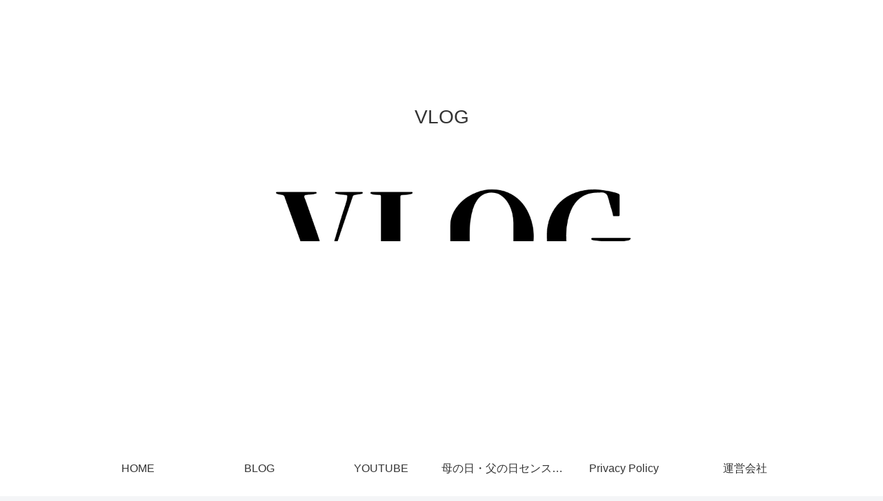

--- FILE ---
content_type: text/html; charset=utf-8
request_url: https://www.google.com/recaptcha/api2/aframe
body_size: 267
content:
<!DOCTYPE HTML><html><head><meta http-equiv="content-type" content="text/html; charset=UTF-8"></head><body><script nonce="ERc5ZaIdwApkHXI5U62opA">/** Anti-fraud and anti-abuse applications only. See google.com/recaptcha */ try{var clients={'sodar':'https://pagead2.googlesyndication.com/pagead/sodar?'};window.addEventListener("message",function(a){try{if(a.source===window.parent){var b=JSON.parse(a.data);var c=clients[b['id']];if(c){var d=document.createElement('img');d.src=c+b['params']+'&rc='+(localStorage.getItem("rc::a")?sessionStorage.getItem("rc::b"):"");window.document.body.appendChild(d);sessionStorage.setItem("rc::e",parseInt(sessionStorage.getItem("rc::e")||0)+1);localStorage.setItem("rc::h",'1767512779922');}}}catch(b){}});window.parent.postMessage("_grecaptcha_ready", "*");}catch(b){}</script></body></html>